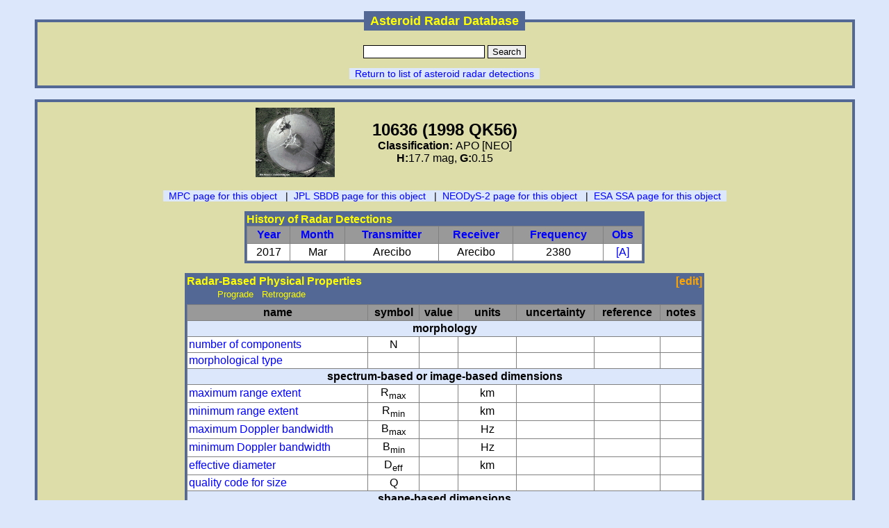

--- FILE ---
content_type: text/html; charset=UTF-8
request_url: http://mel.epss.ucla.edu/radar/object/info.php?id=a0010636
body_size: 29910
content:
<html>
  <head>
    <title>Small-Body Radar Database</title>
    <link rel="stylesheet" type="text/css" href="../common/style.css"/>
    <script type="text/javascript" src="../common/jquery-1.7.2.min.js"></script>
    <script type="text/javascript" src="./src/infoObject.js"></script>
    </script>
<script type="text/javascript">

  var _gaq = _gaq || [];
  _gaq.push(['_setAccount', 'UA-35866170-1']);
  _gaq.push(['_trackPageview']);

  (function() {
    var ga = document.createElement('script'); ga.type = 'text/javascript'; ga.async = true;
    ga.src = ('https:' == document.location.protocol ? 'https://ssl' : 'http://www') + '.google-analytics.com/ga.js';
    var s = document.getElementsByTagName('script')[0]; s.parentNode.insertBefore(ga, s);
  })();

</script>
  </head>
  <body>
<!-- this is how Gabriel had it, but I don't think it works 
 php include_once("mel.ess.ucla.edu/radar/object/info.php")
 if you don't specify "include_path=", this is how I think it ought to be -->
    <table width="100%" cellpadding=0 cellspacing=0 border=0 style="font-size: 14px;">
      <tr>
        <td width="25%"></td>
        <td width="50%" style="text-align: center">
          <span id="status" style="background-color: #FFFF66" align="center"><noscript>Javascript must be enabled to make this site fully functional.</noscript></span>
        </td>
        <td width="25%">
          <div style="clear: right; float: right; text-align:right; margin-right:28%">
&nbsp;
          </div>
        </td>
      </tr>
    </table>
    <center>
      <fieldset>
        <legend align="center"><strong>Asteroid Radar Database</strong></legend>
        <form method="GET">
          <label class="search">
            <br /><input type="text" maxlength="100" name="search" value="">
          </label>
          <input type="submit" value="Search" />
        </form>
      <span class="links">&nbsp;
      <a href=https://mel.epss.ucla.edu/radar/detect/report.php>Return to list of asteroid radar detections</a>&nbsp;&nbsp;</span>
      </fieldset>
      <br />
      <fieldset>
        <table>
          <tr>
            <td width="33%" align="center">
              <a id="image" href="./edit.php?id=a0010636&im=1"><img onmouseover="clearImage()" height="100px" src="./src/arecibo.gif" /></a>
            </td>
            <td width="33%" align="center">
              <strong><font size="5">10636  (1998 QK56)</font></strong><br />
              <b>Classification: </b>APO&nbsp;[NEO]<br />
              <b>H:</b>17.7 mag, <b>G:</b>0.15<br />
              <span id="wavefrontLink"></span>
            </td>
            <td width="33%" align="center">
            </td>
          </tr>
        </table>
	<br />
<!--links to other databases--!>
        <span class="links">&nbsp;
          <a href="https://minorplanetcenter.net/db_search/show_object?object_id=1998 QK56" target="_blank">MPC page for this object</a>
          &nbsp;&nbsp;|&nbsp;
          <a href="http://ssd.jpl.nasa.gov/sbdb.cgi?sstr=1998 QK56" target="_blank">JPL SBDB page for this object</a>
          &nbsp;&nbsp;|&nbsp;
          <a href="https://newton.spacedys.com/neodys/index.php?pc=1.1.0&n=1998 QK56" target="_blank">NEODyS-2 page for this object</a>	  
          &nbsp;&nbsp;|&nbsp;
          <a href="http://neo.ssa.esa.int/search-for-asteroids?sum=1&des=010636" target="_blank">ESA SSA page for this object</a>
          &nbsp;
        </span>
        <p>
<!--history of detections--!>
          <table class="contain_clsApp" border="0" cellspacing="0" cellpadding="3">
            <tr>
              <td align="left">
                <font color='yellow'><b>History of Radar Detections</b></font>
                <table class="table" bgcolor="#FFFFFF" border="1" cellspacing="0" cellpadding="3" rules="all">
                  <tr bgcolor="#999999">
                    <td align='center' nowrap><a href="javascript:popup('./definition.php?element=year')"><b>Year</b></a></td>
                    <td align='center' nowrap><a href="javascript:popup('./definition.php?element=month')"><b>Month</b></a></td>
                    <td align='center' nowrap><a href="javascript:popup('./definition.php?element=tx')"><b>Transmitter</b></a></td>
                    <td align='center' nowrap><a href="javascript:popup('./definition.php?element=rx')"><b>Receiver</b></a></td>
                    <td align='center' nowrap><a href="javascript:popup('./definition.php?element=freq')"><b>Frequency</b></a></td>
                    <td align='center' nowrap><a href="javascript:popup('./definition.php?element=config')"><b>Obs</b></a></td>
                  </tr>
                  <tr>
                    <td align='center' nowrap>2017</td>
                    <td align='center' nowrap>Mar</td>
                    <td align='center' nowrap>Arecibo</td>
                    <td align='center' nowrap>Arecibo</td>
                    <td align='center' nowrap>2380</td>
                    <td align='center' nowrap> <a href=./runs.php?AB=a0010636&year=2017&month=03>[A]</a></td>
                  </tr>
                </table>
              </td>
            </tr>
          </table>
<!--radar-observed properties--!>
          <div class="mainContainer">
            <div class="htmltabs">
              <table class="contain_physical" border="0" cellspacing="0" cellpadding="3" align="center">
                <tr>
                  <td align="left">
                    <div style="clear:left; float:left; text-align: left;">
                      <font color='yellow'><b>Radar-Based Physical Properties</b></font>
                      <ul class="tabs">
                    <li><a href="./info.php?id=a0010636&d=p">Prograde</a></li>
                    <li><a href="./info.php?id=a0010636&d=r">Retrograde</a></li>
                      </ul>
                    </div>
                    <div style="clear:right; float:right; text-align:right;">
                      <ul class="tabs">
                        &nbsp;&nbsp;&nbsp;&nbsp;&nbsp;&nbsp;&nbsp;&nbsp;&nbsp;&nbsp;&nbsp;&nbsp;
                        <a id="edit" href="./edit.php?id=a0010636"><font color='orange'><b>[edit]</b></font></a>
                      </ul>
                    </div>
                  </td>
                </tr>
                <tr>
                  <td>
<!-- tab  --!>
                    <div class="tab tabsContent">
                      <div>
                        <table class="table" bgcolor="#FFFFFF" border="1" cellspacing="0" cellpadding="2" rules="all">
                          <tr bgcolor="#999999">
                            <td align='center' nowrap><b>name</b></td>
                            <td align='center' nowrap><b>symbol</b></td>
                            <td align='center' nowrap><b>value</b></td>
                            <td align='center' nowrap><b>units</b></td>
                            <td align='center' nowrap><b>uncertainty</b></td>
                            <td align='center' nowrap><b>reference</b></td>
                            <td align='center' nowrap><b>notes</b></td>
                          </tr>
                          <tr class="subheading" align="center"><td colspan="7"><b>morphology</b></td></tr>
                          <tr>
                            <td><a title="number of components (1 - single asteroid, 2 - binary, 3 - triple, etc)" href="javascript:popup('./definition.php?name=number+of+components')">number of components</a></td>
                            <td align='center'>N</td>
                            <td align='center'></td>
                            <td align='center'></td>
                            <td align='center'></td>
                            <td class="reference"></td>
                            <td></td>
                          </tr>
                          <tr>
                            <td><a title="1) spheroid, 2) elongated, 3) contact binary, 4) multiple, 5) irregular" href="javascript:popup('./definition.php?name=morphological+type')">morphological type</a></td>
                            <td align='center'></td>
                            <td align='center'></td>
                            <td align='center'></td>
                            <td align='center'></td>
                            <td class="reference"></td>
                            <td></td>
                          </tr>
                          <tr class="subheading" align="center"><td colspan="7"><b>spectrum-based or image-based dimensions</b></td></tr>
                          <tr>
                            <td><a title="maximum range extent observed in images" href="javascript:popup('./definition.php?name=maximum+range+extent')">maximum range extent</a></td>
                            <td align='center'>R<sub>max</sub></td>
                            <td align='center'></td>
                            <td align='center'>km</td>
                            <td align='center'></td>
                            <td class="reference"></td>
                            <td></td>
                          </tr>
                          <tr>
                            <td><a title="minimum range extent observed in images" href="javascript:popup('./definition.php?name=minimum+range+extent')">minimum range extent</a></td>
                            <td align='center'>R<sub>min</sub></td>
                            <td align='center'></td>
                            <td align='center'>km</td>
                            <td align='center'></td>
                            <td class="reference"></td>
                            <td></td>
                          </tr>
                          <tr>
                            <td><a title="maximum Doppler bandwidth observed in images (indicate transmit frequency in the notes field)" href="javascript:popup('./definition.php?name=maximum+Doppler+bandwidth')">maximum Doppler bandwidth</a></td>
                            <td align='center'>B<sub>max</sub></td>
                            <td align='center'></td>
                            <td align='center'>Hz</td>
                            <td align='center'></td>
                            <td class="reference"></td>
                            <td></td>
                          </tr>
                          <tr>
                            <td><a title="minimum Doppler bandwidth observed in images (indicate transmit frequency in the notes field)" href="javascript:popup('./definition.php?name=minimum+Doppler+bandwidth')">minimum Doppler bandwidth</a></td>
                            <td align='center'>B<sub>min</sub></td>
                            <td align='center'></td>
                            <td align='center'>Hz</td>
                            <td align='center'></td>
                            <td class="reference"></td>
                            <td></td>
                          </tr>
                          <tr>
                            <td><a title="effective diameter estimated from images (see other quantities below for shape model dimensions)" href="javascript:popup('./definition.php?name=effective+diameter')">effective diameter</a></td>
                            <td align='center'>D<sub>eff</sub></td>
                            <td align='center'></td>
                            <td align='center'>km</td>
                            <td align='center'></td>
                            <td class="reference"></td>
                            <td></td>
                          </tr>
                          <tr>
                            <td><a title="quality of radar-based size estimates, ranges from 0 (incorrect) to 4 (well-defined)" href="javascript:popup('./definition.php?name=quality+code+for+size')">quality code for size</a></td>
                            <td align='center'>Q</td>
                            <td align='center'></td>
                            <td align='center'></td>
                            <td align='center'></td>
                            <td class="reference"></td>
                            <td></td>
                          </tr>
                          <tr class="subheading" align="center"><td colspan="7"><b>shape-based dimensions</b></td></tr>
                          <tr>
                            <td><a title="equivalent diameter of a sphere with the volume of the shape model" href="javascript:popup('./definition.php?name=equivalent+diameter')">equivalent diameter</a></td>
                            <td align='center'>D<sub>equ</sub></td>
                            <td align='center'></td>
                            <td align='center'>km</td>
                            <td align='center'></td>
                            <td class="reference"></td>
                            <td></td>
                          </tr>
                          <tr>
                            <td><a title="extent along principal axis x" href="javascript:popup('./definition.php?name=extent+along+principal+axis+x')">extent along principal axis x</a></td>
                            <td align='center'>E<sub>x</sub></td>
                            <td align='center'></td>
                            <td align='center'>km</td>
                            <td align='center'></td>
                            <td class="reference"></td>
                            <td></td>
                          </tr>
                          <tr>
                            <td><a title="extent along principal axis y" href="javascript:popup('./definition.php?name=extent+along+principal+axis+y')">extent along principal axis y</a></td>
                            <td align='center'>E<sub>y</sub></td>
                            <td align='center'></td>
                            <td align='center'>km</td>
                            <td align='center'></td>
                            <td class="reference"></td>
                            <td></td>
                          </tr>
                          <tr>
                            <td><a title="extent along principal axis z" href="javascript:popup('./definition.php?name=extent+along+principal+axis+z')">extent along principal axis z</a></td>
                            <td align='center'>E<sub>z</sub></td>
                            <td align='center'></td>
                            <td align='center'>km</td>
                            <td align='center'></td>
                            <td class="reference"></td>
                            <td></td>
                          </tr>
                          <tr>
                            <td><a title="extent along x of dynamically equivalent equal-volume ellipsoid (DEEVE) x" href="javascript:popup('./definition.php?name=DEEVE+extent+along+x')">DEEVE extent along x</a></td>
                            <td align='center'>D<sub>x</sub></td>
                            <td align='center'></td>
                            <td align='center'>km</td>
                            <td align='center'></td>
                            <td class="reference"></td>
                            <td></td>
                          </tr>
                          <tr>
                            <td><a title="extent along y of dynamically equivalent equal-volume ellipsoid (DEEVE) y" href="javascript:popup('./definition.php?name=DEEVE+extent+along+y')">DEEVE extent along y</a></td>
                            <td align='center'>D<sub>y</sub></td>
                            <td align='center'></td>
                            <td align='center'>km</td>
                            <td align='center'></td>
                            <td class="reference"></td>
                            <td></td>
                          </tr>
                          <tr>
                            <td><a title="extent along z of dynamically equivalent equal-volume ellipsoid (DEEVE) z" href="javascript:popup('./definition.php?name=DEEVE+extent+along+z')">DEEVE extent along z</a></td>
                            <td align='center'>D<sub>z</sub></td>
                            <td align='center'></td>
                            <td align='center'>km</td>
                            <td align='center'></td>
                            <td class="reference"></td>
                            <td></td>
                          </tr>
                          <tr>
                            <td><a title="surface area" href="javascript:popup('./definition.php?name=surface+area')">surface area</a></td>
                            <td align='center'>A</td>
                            <td align='center'></td>
                            <td align='center'>km<sup>2</sup></td>
                            <td align='center'></td>
                            <td class="reference"></td>
                            <td></td>
                          </tr>
                          <tr>
                            <td><a title="volume" href="javascript:popup('./definition.php?name=volume')">volume</a></td>
                            <td align='center'>V</td>
                            <td align='center'></td>
                            <td align='center'>km<sup>3</sup></td>
                            <td align='center'></td>
                            <td class="reference"></td>
                            <td></td>
                          </tr>
                          <tr class="subheading" align="center"><td colspan="7"><b>spin</b></td></tr>
                          <tr>
                            <td><a title="sidereal rotation period" href="javascript:popup('./definition.php?name=spin+period')">spin period</a></td>
                            <td align='center'>P<sub>spin</sub></td>
                            <td align='center'></td>
                            <td align='center'>h</td>
                            <td align='center'></td>
                            <td class="reference"></td>
                            <td></td>
                          </tr>
                          <tr>
                            <td><a title="sidereal rotation rate" href="javascript:popup('./definition.php?name=spin+rate')">spin rate</a></td>
                            <td align='center'>&omega;</td>
                            <td align='center'></td>
                            <td align='center'>deg/day</td>
                            <td align='center'></td>
                            <td class="reference"></td>
                            <td></td>
                          </tr>
                          <tr>
                            <td><a title="rate of change of spin rate" href="javascript:popup('./definition.php?name=YORP+acceleration')">YORP acceleration</a></td>
                            <td align='center'>&omega;&#775;</td>
                            <td align='center'></td>
                            <td align='center'>deg/day<sup>2</sup></td>
                            <td align='center'></td>
                            <td class="reference"></td>
                            <td></td>
                          </tr>
                          <tr>
                            <td><a title="ecliptic longitude of spin axis" href="javascript:popup('./definition.php?name=spin+axis+ecliptic+longitude')">spin axis ecliptic longitude</a></td>
                            <td align='center'>&lambda;</td>
                            <td align='center'></td>
                            <td align='center'>deg</td>
                            <td align='center'></td>
                            <td class="reference"></td>
                            <td></td>
                          </tr>
                          <tr>
                            <td><a title="ecliptic latitude of spin axis" href="javascript:popup('./definition.php?name=spin+axis+ecliptic+latitude')">spin axis ecliptic latitude</a></td>
                            <td align='center'>&beta;</td>
                            <td align='center'></td>
                            <td align='center'>deg</td>
                            <td align='center'></td>
                            <td class="reference"></td>
                            <td></td>
                          </tr>
                          <tr class="subheading" align="center"><td colspan="7"><b>reflectivity</b></td></tr>
                          <tr>
                            <td><a title="radar cross-section, for opposite sense circular polarization" href="javascript:popup('./definition.php?name=radar+cross-section+OC')">radar cross-section OC</a></td>
                            <td align='center'>&sigma;<sub>OC</sub></td>
                            <td align='center'></td>
                            <td align='center'>km<sup>2</sup></td>
                            <td align='center'></td>
                            <td class="reference"></td>
                            <td></td>
                          </tr>
                          <tr>
                            <td><a title="radar cross-section, for same sense circular polarization" href="javascript:popup('./definition.php?name=radar+cross-section+SC')">radar cross-section SC</a></td>
                            <td align='center'>&sigma;<sub>SC</sub></td>
                            <td align='center'></td>
                            <td align='center'>km<sup>2</sup></td>
                            <td align='center'></td>
                            <td class="reference"></td>
                            <td></td>
                          </tr>
                          <tr>
                            <td><a title="radar cross-section, total OC+SC" href="javascript:popup('./definition.php?name=radar+cross-section')">radar cross-section</a></td>
                            <td align='center'>&sigma;<sub>T</sub></td>
                            <td align='center'></td>
                            <td align='center'>km<sup>2</sup></td>
                            <td align='center'></td>
                            <td class="reference"></td>
                            <td></td>
                          </tr>
                          <tr>
                            <td><a title="area projected on the plane of the sky, used for specific cross-section calculations" href="javascript:popup('./definition.php?name=projected+area')">projected area</a></td>
                            <td align='center'>A<sub>proj</sub></td>
                            <td align='center'></td>
                            <td align='center'>km<sup>2</sup></td>
                            <td align='center'></td>
                            <td class="reference"></td>
                            <td></td>
                          </tr>
                          <tr>
                            <td><a title="specific cross-section, or radar albedo, for opposite sense circular polarization" href="javascript:popup('./definition.php?name=radar+albedo+OC')">radar albedo OC</a></td>
                            <td align='center'>&sigma;&#770;<sub>OC</sub></td>
                            <td align='center'></td>
                            <td align='center'></td>
                            <td align='center'></td>
                            <td class="reference"></td>
                            <td></td>
                          </tr>
                          <tr>
                            <td><a title="specific cross-section, or radar albedo, for same sense circular polarization" href="javascript:popup('./definition.php?name=radar+albedo+SC')">radar albedo SC</a></td>
                            <td align='center'>&sigma;&#770;<sub>SC</sub></td>
                            <td align='center'></td>
                            <td align='center'></td>
                            <td align='center'></td>
                            <td class="reference"></td>
                            <td></td>
                          </tr>
                          <tr>
                            <td><a title="specific cross-section, or radar albedo, total OC+SC" href="javascript:popup('./definition.php?name=radar+albedo')">radar albedo</a></td>
                            <td align='center'>&sigma;&#770;<sub>T</sub></td>
                            <td align='center'></td>
                            <td align='center'></td>
                            <td align='center'></td>
                            <td class="reference"></td>
                            <td></td>
                          </tr>
                          <tr>
                            <td><a title="circular polarization ratio &sigma;&#770;<sub>SC</sub>/&sigma;&#770;<sub>OC</sub>" href="javascript:popup('./definition.php?name=circular+polarization+ratio')">circular polarization ratio</a></td>
                            <td align='center'>&mu;<sub>C</sub></td>
                            <td align='center'></td>
                            <td align='center'></td>
                            <td align='center'></td>
                            <td class="reference"></td>
                            <td></td>
                          </tr>
                        </table>
                      </div>
                    </div><!-- end of t --!>
                  </td>
                </tr>
              </table>
            </div><!-- tabbed ends here--!>
          </div><!-- mainContainer ends here--!>
          <br />

          <table class="contain_clsApp">
            <tr>
               <td align="left"><b><font color='yellow'>              Orbital Elements at Epoch 2025-11-21 00:00 TT from MPO925923 (heliocentric ecliptic J2000)<br />
               
            </b></font></td></tr>
            <tr align="center"><td>
              <table bgcolor="#FFFFFF" border=1 cellspacing=0 cellpadding=3 width="100%" rules="all">
                <tr bgcolor="#999999">
                  <td align="center"><b>Element</b></td>
                  <td align="center"><b>Value</b></td>
                  <td align="center"><b>Units</b></td>
                </tr>
                <tr bgcolor="#FFFFFF">
                  <td title="orbital eccentricity" align="center"><font color="blue">e</font></td>                  <td align="center">0.5128237</td>                  <td align="center"></td>
                </tr>
                <tr bgcolor="#CCCCCC">
                  <td title="semimajor axis" align="center"><font color="blue">a</font></td>                  <td align="center">1.8846652</td>                  <td align="center">AU</td>
                </tr>
                <tr bgcolor="#FFFFFF">
                  <td title="inclination to the ecliptic, J2000.0" align="center"><font color="blue">i</font></td>                  <td align="center">13.57493</td>                  <td align="center">deg</td>
                </tr>
                <tr bgcolor="#CCCCCC">
                  <td title="longitude of the ascending node, J2000.0" align="center"><font color="blue">om</font></td>                  <td align="center">172.91588</td>                  <td align="center">deg</td>
                </tr>
                <tr bgcolor="#FFFFFF">
                  <td title="argument of perihelion, J2000.0" align="center"><font color="blue">w</font></td>                  <td align="center">286.34426</td>                  <td align="center">deg</td>
                </tr>
                <tr bgcolor="#CCCCCC">
                  <td title="mean anomaly at the epoch" align="center"><font color="blue">ma</font></td>                  <td align="center">151.60519</td>                  <td align="center">deg</td>
                </tr>
                <tr bgcolor="#FFFFFF">
                  <td title="mean daily motion" align="center"><font color="blue">n</font></td>                  <td align="center">0.38093664</td>                  <td align="center">deg/d</td>
                </tr>
              </table>
            </td></tr>
          </table>
          <p><span class="links"><a href="https://minorplanetcenter.net/db_search/show_object?object_id=1998 QK56" target="_blank">Link to complete orbital information at Minor Planet Center</a></span>
          <br /><br />
          <table class="contain_clsApp" border="0" cellspacing="0" cellpadding="3">
            <tr>
              <td align="left">
                <font color='yellow'><b>Earth Close-Approach Data (+/- 10 years)</b></font>
                <table class="table" bgcolor="#FFFFFF" border="1" cellspacing="0" cellpadding="3" rules="all">
                  <tr bgcolor="#999999">
                    <td align='center' nowrap><a href="javascript:popup('./definition.php?element=cd')"><b>date</b></a></td>
                    <td align='center' nowrap><a href="javascript:popup('./definition.php?element=dist')"><b>nominal distance</b></a></td>
                    <td align='center' nowrap><a href="javascript:popup('./definition.php?element=RTT')"><b>RTT</b></a></td>
                    <td align='center' nowrap><a href="javascript:popup('./definition.php?element=SNR_Arecibo')"><b>SNR/run at Arecibo</b></a></td>
                  </tr>
                  <tr>
                    <td align='center' nowrap>2017-02-24 13:32:00</td>
                    <td align='center' nowrap>0.13615</td>
                    <td align='center' nowrap>135.9</td>
                    <td align='center' nowrap>12.1</td>
                  </tr>
                </table>
              </td>
            </tr>
          </table>
          <p><span class="links"><a href="http://ssd.jpl.nasa.gov/sbdb.cgi?sstr=1998 QK56;orb=0;cov=0;log=0;cad=1#cad" target="_blank">Link to complete Close-Approach Data on SBDB at JPL</a></span>
        </p>
      </fieldset>
      <br />
    </center>
  </body>
</html>


--- FILE ---
content_type: text/css
request_url: http://mel.epss.ucla.edu/radar/common/style.css
body_size: 2364
content:
.inputField { width:30px; margin:0 0 2px 0; padding:0 0 3px; position:relative; top:0; float:left; border:none; }
.ui-helper-clearfix { max-width:230px; padding:1px 1px 0; margin:0 auto; border:1px solid #000; background-color:#fff; cursor:text; }
.ui-helper-clearfix span { display:block; width:auto; margin:0 1px 1px 0; padding:2px 15px 2px 4px; position:relative; float:left; text-indent:0; background-color:#dce7fb; border:1px solid #000; color:#000; font:normal 11px Verdana, Sans-serif; }
.ui-helper-clearfix span a { position:absolute; right:4px; top:1px; color:#666; font:bold 12px Verdana, Sans-serif; text-decoration:none; }
.ui-helper-clearfix span a:hover { color:#ff0000; }
.ui-menu .ui-menu-item { white-space:nowrap; padding:0 10px 0 0; }

#radar_dect { width:600px; }

#lock { border:4px solid #536895;
width:360px;}

legend {
padding: 0.2em 0.5em;
border: 0px;
background-color: #536895;
color:yellow;
font-size: 18px;
text-align:left;
}

fieldset {
border:4px solid #536895;
background-color: #DDDDAA;
width:90%;}

body {
color: black;
font-size: 14px;
font-family: Arial, Helvetica, sans-serif, Geneva, SunSans-Regular;
background-color: #dce7fb;  
/* background-color: #3284bf; *//* UCLA blue */
margin: 0;
padding: 0;
}

a {
text-decoration: none;
color: blue;
}

input { border: 1px solid black; }
button { border: 1px solid black; }
textarea { border: 1px solid black; }

.links {
background-color:#dce7fb;
}

.subheading {
background-color: #dce7fb;
text-align: center;
}

.contain_physical {
min-width: 65%;
background-color: #536895;
}

.contain_clsApp {
min-width: 50%;
background-color: #536895;
}

.table {
min-width: 100%;
}

.orbital {
min-width: 50%;
}

.blank_image {
background-color: #dce7fb;
width: 113.65px;
height: 100px;
text-align:center;
vertical-align: middle;
}

/*TABS ///////////////////////////////////////////////////////*/
.tabs li
{
	display:inline;
}

.tabs li a
{
	cursor: pointer;
	padding: 4px; 
	border:0px solid #cccccc;
	font-size:13px;
	color:yellow;
}

.tabs .tab-current
{
	color: #536895;
	font-weight: bold;
	background:#dce7fb;
	padding: 4px;
}

.tabsContent
{
	border:0px solid #cccccc;
	background:#DDDDAA;
}

ul.tabs
{
	margin: 0 0 0px 0px;
}

/*Firefox hack*/
@-moz-document url-prefix()
{
	ul.tabs
	{
	   margin: 0 0 0px 0px;
	}
}
/*end of TABS ////////////////////////////////////////////////*/

